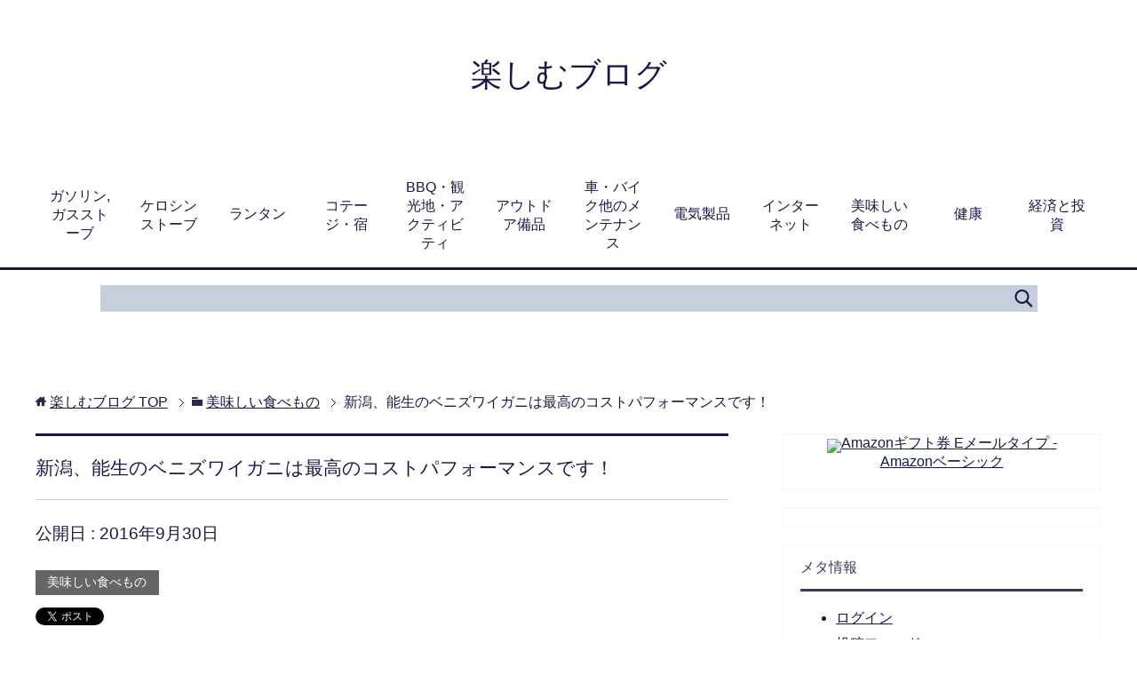

--- FILE ---
content_type: text/html; charset=UTF-8
request_url: https://oishikutabeyo.biz/delicious/%E6%96%B0%E6%BD%9F%E3%80%81%E8%83%BD%E7%94%9F%E3%81%AE%E3%83%99%E3%83%8B%E3%82%BA%E3%83%AF%E3%82%A4%E3%82%AC%E3%83%8B%E3%81%AF%E6%9C%80%E9%AB%98%E3%81%AE%E3%82%B3%E3%82%B9%E3%83%88%E3%83%91%E3%83%95/
body_size: 10899
content:
<!DOCTYPE html>
<html lang="ja"
      class="col2">
<head prefix="og: http://ogp.me/ns# fb: http://ogp.me/ns/fb#">

    <title>新潟、能生のベニズワイガニは最高のコストパフォーマンスです！ | 楽しむブログ</title>
    <meta charset="UTF-8">
    <meta http-equiv="X-UA-Compatible" content="IE=edge">
	        <meta name="viewport" content="width=device-width, initial-scale=1.0">
			            <meta name="keywords" content="家族旅行,電機機器,インターネット,自動車,ワードプレス,美味しい食べもの,かにみそ,カニご飯,大森海岸　海苔,日本海　かに,能生海岸">
				            <meta name="description" content="新潟、能生のベニズワイガニは最高のコストパフォーマンスです！お腹いっぱい食べる！そしてリーズナブルたらふく味わう！おすすめします！ 日本海側でとれる、ベニズワイガニは甘く！そしてカニみそまでシッカリ食べられることができま …">
		<link rel="canonical" href="https://oishikutabeyo.biz/delicious/%e6%96%b0%e6%bd%9f%e3%80%81%e8%83%bd%e7%94%9f%e3%81%ae%e3%83%99%e3%83%8b%e3%82%ba%e3%83%af%e3%82%a4%e3%82%ac%e3%83%8b%e3%81%af%e6%9c%80%e9%ab%98%e3%81%ae%e3%82%b3%e3%82%b9%e3%83%88%e3%83%91%e3%83%95/" />
<meta name='robots' content='max-image-preview:large' />
<link rel='dns-prefetch' href='//s.w.org' />
<link rel="alternate" type="application/rss+xml" title="楽しむブログ &raquo; フィード" href="https://oishikutabeyo.biz/feed/" />
<link rel="alternate" type="application/rss+xml" title="楽しむブログ &raquo; コメントフィード" href="https://oishikutabeyo.biz/comments/feed/" />
<link rel="alternate" type="application/rss+xml" title="楽しむブログ &raquo; 新潟、能生のベニズワイガニは最高のコストパフォーマンスです！ のコメントのフィード" href="https://oishikutabeyo.biz/delicious/%e6%96%b0%e6%bd%9f%e3%80%81%e8%83%bd%e7%94%9f%e3%81%ae%e3%83%99%e3%83%8b%e3%82%ba%e3%83%af%e3%82%a4%e3%82%ac%e3%83%8b%e3%81%af%e6%9c%80%e9%ab%98%e3%81%ae%e3%82%b3%e3%82%b9%e3%83%88%e3%83%91%e3%83%95/feed/" />
<script type="text/javascript">
window._wpemojiSettings = {"baseUrl":"https:\/\/s.w.org\/images\/core\/emoji\/13.1.0\/72x72\/","ext":".png","svgUrl":"https:\/\/s.w.org\/images\/core\/emoji\/13.1.0\/svg\/","svgExt":".svg","source":{"concatemoji":"https:\/\/oishikutabeyo.biz\/wp-includes\/js\/wp-emoji-release.min.js?ver=5.9.3"}};
/*! This file is auto-generated */
!function(e,a,t){var n,r,o,i=a.createElement("canvas"),p=i.getContext&&i.getContext("2d");function s(e,t){var a=String.fromCharCode;p.clearRect(0,0,i.width,i.height),p.fillText(a.apply(this,e),0,0);e=i.toDataURL();return p.clearRect(0,0,i.width,i.height),p.fillText(a.apply(this,t),0,0),e===i.toDataURL()}function c(e){var t=a.createElement("script");t.src=e,t.defer=t.type="text/javascript",a.getElementsByTagName("head")[0].appendChild(t)}for(o=Array("flag","emoji"),t.supports={everything:!0,everythingExceptFlag:!0},r=0;r<o.length;r++)t.supports[o[r]]=function(e){if(!p||!p.fillText)return!1;switch(p.textBaseline="top",p.font="600 32px Arial",e){case"flag":return s([127987,65039,8205,9895,65039],[127987,65039,8203,9895,65039])?!1:!s([55356,56826,55356,56819],[55356,56826,8203,55356,56819])&&!s([55356,57332,56128,56423,56128,56418,56128,56421,56128,56430,56128,56423,56128,56447],[55356,57332,8203,56128,56423,8203,56128,56418,8203,56128,56421,8203,56128,56430,8203,56128,56423,8203,56128,56447]);case"emoji":return!s([10084,65039,8205,55357,56613],[10084,65039,8203,55357,56613])}return!1}(o[r]),t.supports.everything=t.supports.everything&&t.supports[o[r]],"flag"!==o[r]&&(t.supports.everythingExceptFlag=t.supports.everythingExceptFlag&&t.supports[o[r]]);t.supports.everythingExceptFlag=t.supports.everythingExceptFlag&&!t.supports.flag,t.DOMReady=!1,t.readyCallback=function(){t.DOMReady=!0},t.supports.everything||(n=function(){t.readyCallback()},a.addEventListener?(a.addEventListener("DOMContentLoaded",n,!1),e.addEventListener("load",n,!1)):(e.attachEvent("onload",n),a.attachEvent("onreadystatechange",function(){"complete"===a.readyState&&t.readyCallback()})),(n=t.source||{}).concatemoji?c(n.concatemoji):n.wpemoji&&n.twemoji&&(c(n.twemoji),c(n.wpemoji)))}(window,document,window._wpemojiSettings);
</script>
<!-- oishikutabeyo.biz is managing ads with Advanced Ads 1.46.0 --><script id="oishi-ready">
			window.advanced_ads_ready=function(e,a){a=a||"complete";var d=function(e){return"interactive"===a?"loading"!==e:"complete"===e};d(document.readyState)?e():document.addEventListener("readystatechange",(function(a){d(a.target.readyState)&&e()}),{once:"interactive"===a})},window.advanced_ads_ready_queue=window.advanced_ads_ready_queue||[];		</script>
		<style type="text/css">
img.wp-smiley,
img.emoji {
	display: inline !important;
	border: none !important;
	box-shadow: none !important;
	height: 1em !important;
	width: 1em !important;
	margin: 0 0.07em !important;
	vertical-align: -0.1em !important;
	background: none !important;
	padding: 0 !important;
}
</style>
	<link rel='stylesheet' id='wp-block-library-css'  href='https://oishikutabeyo.biz/wp-includes/css/dist/block-library/style.min.css?ver=5.9.3' type='text/css' media='all' />
<style id='global-styles-inline-css' type='text/css'>
body{--wp--preset--color--black: #000000;--wp--preset--color--cyan-bluish-gray: #abb8c3;--wp--preset--color--white: #ffffff;--wp--preset--color--pale-pink: #f78da7;--wp--preset--color--vivid-red: #cf2e2e;--wp--preset--color--luminous-vivid-orange: #ff6900;--wp--preset--color--luminous-vivid-amber: #fcb900;--wp--preset--color--light-green-cyan: #7bdcb5;--wp--preset--color--vivid-green-cyan: #00d084;--wp--preset--color--pale-cyan-blue: #8ed1fc;--wp--preset--color--vivid-cyan-blue: #0693e3;--wp--preset--color--vivid-purple: #9b51e0;--wp--preset--gradient--vivid-cyan-blue-to-vivid-purple: linear-gradient(135deg,rgba(6,147,227,1) 0%,rgb(155,81,224) 100%);--wp--preset--gradient--light-green-cyan-to-vivid-green-cyan: linear-gradient(135deg,rgb(122,220,180) 0%,rgb(0,208,130) 100%);--wp--preset--gradient--luminous-vivid-amber-to-luminous-vivid-orange: linear-gradient(135deg,rgba(252,185,0,1) 0%,rgba(255,105,0,1) 100%);--wp--preset--gradient--luminous-vivid-orange-to-vivid-red: linear-gradient(135deg,rgba(255,105,0,1) 0%,rgb(207,46,46) 100%);--wp--preset--gradient--very-light-gray-to-cyan-bluish-gray: linear-gradient(135deg,rgb(238,238,238) 0%,rgb(169,184,195) 100%);--wp--preset--gradient--cool-to-warm-spectrum: linear-gradient(135deg,rgb(74,234,220) 0%,rgb(151,120,209) 20%,rgb(207,42,186) 40%,rgb(238,44,130) 60%,rgb(251,105,98) 80%,rgb(254,248,76) 100%);--wp--preset--gradient--blush-light-purple: linear-gradient(135deg,rgb(255,206,236) 0%,rgb(152,150,240) 100%);--wp--preset--gradient--blush-bordeaux: linear-gradient(135deg,rgb(254,205,165) 0%,rgb(254,45,45) 50%,rgb(107,0,62) 100%);--wp--preset--gradient--luminous-dusk: linear-gradient(135deg,rgb(255,203,112) 0%,rgb(199,81,192) 50%,rgb(65,88,208) 100%);--wp--preset--gradient--pale-ocean: linear-gradient(135deg,rgb(255,245,203) 0%,rgb(182,227,212) 50%,rgb(51,167,181) 100%);--wp--preset--gradient--electric-grass: linear-gradient(135deg,rgb(202,248,128) 0%,rgb(113,206,126) 100%);--wp--preset--gradient--midnight: linear-gradient(135deg,rgb(2,3,129) 0%,rgb(40,116,252) 100%);--wp--preset--duotone--dark-grayscale: url('#wp-duotone-dark-grayscale');--wp--preset--duotone--grayscale: url('#wp-duotone-grayscale');--wp--preset--duotone--purple-yellow: url('#wp-duotone-purple-yellow');--wp--preset--duotone--blue-red: url('#wp-duotone-blue-red');--wp--preset--duotone--midnight: url('#wp-duotone-midnight');--wp--preset--duotone--magenta-yellow: url('#wp-duotone-magenta-yellow');--wp--preset--duotone--purple-green: url('#wp-duotone-purple-green');--wp--preset--duotone--blue-orange: url('#wp-duotone-blue-orange');--wp--preset--font-size--small: 13px;--wp--preset--font-size--medium: 20px;--wp--preset--font-size--large: 36px;--wp--preset--font-size--x-large: 42px;}.has-black-color{color: var(--wp--preset--color--black) !important;}.has-cyan-bluish-gray-color{color: var(--wp--preset--color--cyan-bluish-gray) !important;}.has-white-color{color: var(--wp--preset--color--white) !important;}.has-pale-pink-color{color: var(--wp--preset--color--pale-pink) !important;}.has-vivid-red-color{color: var(--wp--preset--color--vivid-red) !important;}.has-luminous-vivid-orange-color{color: var(--wp--preset--color--luminous-vivid-orange) !important;}.has-luminous-vivid-amber-color{color: var(--wp--preset--color--luminous-vivid-amber) !important;}.has-light-green-cyan-color{color: var(--wp--preset--color--light-green-cyan) !important;}.has-vivid-green-cyan-color{color: var(--wp--preset--color--vivid-green-cyan) !important;}.has-pale-cyan-blue-color{color: var(--wp--preset--color--pale-cyan-blue) !important;}.has-vivid-cyan-blue-color{color: var(--wp--preset--color--vivid-cyan-blue) !important;}.has-vivid-purple-color{color: var(--wp--preset--color--vivid-purple) !important;}.has-black-background-color{background-color: var(--wp--preset--color--black) !important;}.has-cyan-bluish-gray-background-color{background-color: var(--wp--preset--color--cyan-bluish-gray) !important;}.has-white-background-color{background-color: var(--wp--preset--color--white) !important;}.has-pale-pink-background-color{background-color: var(--wp--preset--color--pale-pink) !important;}.has-vivid-red-background-color{background-color: var(--wp--preset--color--vivid-red) !important;}.has-luminous-vivid-orange-background-color{background-color: var(--wp--preset--color--luminous-vivid-orange) !important;}.has-luminous-vivid-amber-background-color{background-color: var(--wp--preset--color--luminous-vivid-amber) !important;}.has-light-green-cyan-background-color{background-color: var(--wp--preset--color--light-green-cyan) !important;}.has-vivid-green-cyan-background-color{background-color: var(--wp--preset--color--vivid-green-cyan) !important;}.has-pale-cyan-blue-background-color{background-color: var(--wp--preset--color--pale-cyan-blue) !important;}.has-vivid-cyan-blue-background-color{background-color: var(--wp--preset--color--vivid-cyan-blue) !important;}.has-vivid-purple-background-color{background-color: var(--wp--preset--color--vivid-purple) !important;}.has-black-border-color{border-color: var(--wp--preset--color--black) !important;}.has-cyan-bluish-gray-border-color{border-color: var(--wp--preset--color--cyan-bluish-gray) !important;}.has-white-border-color{border-color: var(--wp--preset--color--white) !important;}.has-pale-pink-border-color{border-color: var(--wp--preset--color--pale-pink) !important;}.has-vivid-red-border-color{border-color: var(--wp--preset--color--vivid-red) !important;}.has-luminous-vivid-orange-border-color{border-color: var(--wp--preset--color--luminous-vivid-orange) !important;}.has-luminous-vivid-amber-border-color{border-color: var(--wp--preset--color--luminous-vivid-amber) !important;}.has-light-green-cyan-border-color{border-color: var(--wp--preset--color--light-green-cyan) !important;}.has-vivid-green-cyan-border-color{border-color: var(--wp--preset--color--vivid-green-cyan) !important;}.has-pale-cyan-blue-border-color{border-color: var(--wp--preset--color--pale-cyan-blue) !important;}.has-vivid-cyan-blue-border-color{border-color: var(--wp--preset--color--vivid-cyan-blue) !important;}.has-vivid-purple-border-color{border-color: var(--wp--preset--color--vivid-purple) !important;}.has-vivid-cyan-blue-to-vivid-purple-gradient-background{background: var(--wp--preset--gradient--vivid-cyan-blue-to-vivid-purple) !important;}.has-light-green-cyan-to-vivid-green-cyan-gradient-background{background: var(--wp--preset--gradient--light-green-cyan-to-vivid-green-cyan) !important;}.has-luminous-vivid-amber-to-luminous-vivid-orange-gradient-background{background: var(--wp--preset--gradient--luminous-vivid-amber-to-luminous-vivid-orange) !important;}.has-luminous-vivid-orange-to-vivid-red-gradient-background{background: var(--wp--preset--gradient--luminous-vivid-orange-to-vivid-red) !important;}.has-very-light-gray-to-cyan-bluish-gray-gradient-background{background: var(--wp--preset--gradient--very-light-gray-to-cyan-bluish-gray) !important;}.has-cool-to-warm-spectrum-gradient-background{background: var(--wp--preset--gradient--cool-to-warm-spectrum) !important;}.has-blush-light-purple-gradient-background{background: var(--wp--preset--gradient--blush-light-purple) !important;}.has-blush-bordeaux-gradient-background{background: var(--wp--preset--gradient--blush-bordeaux) !important;}.has-luminous-dusk-gradient-background{background: var(--wp--preset--gradient--luminous-dusk) !important;}.has-pale-ocean-gradient-background{background: var(--wp--preset--gradient--pale-ocean) !important;}.has-electric-grass-gradient-background{background: var(--wp--preset--gradient--electric-grass) !important;}.has-midnight-gradient-background{background: var(--wp--preset--gradient--midnight) !important;}.has-small-font-size{font-size: var(--wp--preset--font-size--small) !important;}.has-medium-font-size{font-size: var(--wp--preset--font-size--medium) !important;}.has-large-font-size{font-size: var(--wp--preset--font-size--large) !important;}.has-x-large-font-size{font-size: var(--wp--preset--font-size--x-large) !important;}
</style>
<link rel='stylesheet' id='contact-form-7-css'  href='https://oishikutabeyo.biz/wp-content/plugins/contact-form-7/includes/css/styles.css?ver=5.6.3' type='text/css' media='all' />
<link rel='stylesheet' id='pz-linkcard-css'  href='//oishikutabeyo.biz/wp-content/uploads/pz-linkcard/style.css?ver=2.4.8.67' type='text/css' media='all' />
<link rel='stylesheet' id='keni_base-css'  href='https://oishikutabeyo.biz/wp-content/themes/keni71_wp_cool_navy_201901090908/base.css?ver=5.9.3' type='text/css' media='all' />
<link rel='stylesheet' id='keni_rwd-css'  href='https://oishikutabeyo.biz/wp-content/themes/keni71_wp_cool_navy_201901090908/rwd.css?ver=5.9.3' type='text/css' media='all' />
<script type='text/javascript' src='https://oishikutabeyo.biz/wp-includes/js/jquery/jquery.min.js?ver=3.6.0' id='jquery-core-js'></script>
<script type='text/javascript' src='https://oishikutabeyo.biz/wp-includes/js/jquery/jquery-migrate.min.js?ver=3.3.2' id='jquery-migrate-js'></script>
<link rel="https://api.w.org/" href="https://oishikutabeyo.biz/wp-json/" /><link rel="alternate" type="application/json" href="https://oishikutabeyo.biz/wp-json/wp/v2/posts/4313" /><link rel="EditURI" type="application/rsd+xml" title="RSD" href="https://oishikutabeyo.biz/xmlrpc.php?rsd" />
<link rel="wlwmanifest" type="application/wlwmanifest+xml" href="https://oishikutabeyo.biz/wp-includes/wlwmanifest.xml" /> 
<meta name="generator" content="WordPress 5.9.3" />
<link rel='shortlink' href='https://oishikutabeyo.biz/?p=4313' />
<link rel="alternate" type="application/json+oembed" href="https://oishikutabeyo.biz/wp-json/oembed/1.0/embed?url=https%3A%2F%2Foishikutabeyo.biz%2Fdelicious%2F%25e6%2596%25b0%25e6%25bd%259f%25e3%2580%2581%25e8%2583%25bd%25e7%2594%259f%25e3%2581%25ae%25e3%2583%2599%25e3%2583%258b%25e3%2582%25ba%25e3%2583%25af%25e3%2582%25a4%25e3%2582%25ac%25e3%2583%258b%25e3%2581%25af%25e6%259c%2580%25e9%25ab%2598%25e3%2581%25ae%25e3%2582%25b3%25e3%2582%25b9%25e3%2583%2588%25e3%2583%2591%25e3%2583%2595%2F" />
<link rel="alternate" type="text/xml+oembed" href="https://oishikutabeyo.biz/wp-json/oembed/1.0/embed?url=https%3A%2F%2Foishikutabeyo.biz%2Fdelicious%2F%25e6%2596%25b0%25e6%25bd%259f%25e3%2580%2581%25e8%2583%25bd%25e7%2594%259f%25e3%2581%25ae%25e3%2583%2599%25e3%2583%258b%25e3%2582%25ba%25e3%2583%25af%25e3%2582%25a4%25e3%2582%25ac%25e3%2583%258b%25e3%2581%25af%25e6%259c%2580%25e9%25ab%2598%25e3%2581%25ae%25e3%2582%25b3%25e3%2582%25b9%25e3%2583%2588%25e3%2583%2591%25e3%2583%2595%2F&#038;format=xml" />
<link rel="icon" href="https://oishikutabeyo.biz/wp-content/uploads/2019/12/cropped-fabi1-4-32x32.jpg" sizes="32x32" />
<link rel="icon" href="https://oishikutabeyo.biz/wp-content/uploads/2019/12/cropped-fabi1-4-192x192.jpg" sizes="192x192" />
<link rel="apple-touch-icon" href="https://oishikutabeyo.biz/wp-content/uploads/2019/12/cropped-fabi1-4-180x180.jpg" />
<meta name="msapplication-TileImage" content="https://oishikutabeyo.biz/wp-content/uploads/2019/12/cropped-fabi1-4-270x270.jpg" />

<!-- Twitter Cards -->
<meta name="twitter:card" content="summary" />
<meta name="twitter:site" content="@sohara.biz" />
<meta name="twitter:title" content="新潟、能生のベニズワイガニは最高のコストパフォーマンスです！ | 楽しむブログ" />
<meta name="twitter:description" content="新潟、能生のベニズワイガニは最高のコストパフォーマンスです！お腹いっぱい食べる！そしてリーズナブルたらふく味わう！おすすめします！ 日本海側でとれる、ベニズワイガニは甘く！そしてカニみそまでシッカリ食べられることができま …" />
<meta name="twitter:image" content="https://oishikutabeyo.biz/wp-content/uploads/2016/08/DSC_0015-e1472562685178.jpg" />
<!--Twitter Cards-->
    <!--[if lt IE 9]>
    <script src="https://oishikutabeyo.biz/wp-content/themes/keni71_wp_cool_navy_201901090908/js/html5.js"></script><![endif]-->
	<!-- Global site tag (gtag.js) - Google Analytics -->
<script async src="https://www.googletagmanager.com/gtag/js?id=UA-68200169-1"></script>
<script>
  window.dataLayer = window.dataLayer || [];
  function gtag(){dataLayer.push(arguments);}
  gtag('js', new Date());

  gtag('config', 'UA-68200169-1');
</script>



	
	

 	
	</head>
    <body class="post-template-default single single-post postid-4313 single-format-standard aa-prefix-oishi-">
	
    <div class="container">
        <header id="top" class="site-header ">
            <div class="site-header-in">
                <div class="site-header-conts">
					                        <p class="site-title"><a
                                    href="https://oishikutabeyo.biz">楽しむブログ</a>
                        </p>
															
					
                </div>
				
            </div>
			                <!--▼グローバルナビ-->
                <nav class="global-nav">
                    <div class="global-nav-in">
                        <div class="global-nav-panel"><span class="btn-global-nav icon-gn-menu">メニュー</span></div>
                        <ul id="menu">
							<li class="menu-item menu-item-type-taxonomy menu-item-object-category menu-item-30686"><a href="https://oishikutabeyo.biz/category/gasoline-gas-stove/">ガソリン,ガスストーブ</a></li>
<li class="menu-item menu-item-type-taxonomy menu-item-object-category menu-item-30687"><a href="https://oishikutabeyo.biz/category/kerosene-stove/">ケロシンストーブ</a></li>
<li class="menu-item menu-item-type-taxonomy menu-item-object-category menu-item-30690"><a href="https://oishikutabeyo.biz/category/lantern/">ランタン</a></li>
<li class="menu-item menu-item-type-taxonomy menu-item-object-category menu-item-30688"><a href="https://oishikutabeyo.biz/category/cottage%e3%83%bbhotel/">コテージ・宿</a></li>
<li class="menu-item menu-item-type-taxonomy menu-item-object-category menu-item-30689"><a href="https://oishikutabeyo.biz/category/barbecue/">BBQ・観光地・アクティビティ</a></li>
<li class="menu-item menu-item-type-taxonomy menu-item-object-category menu-item-30683"><a href="https://oishikutabeyo.biz/category/equipment/">アウトドア備品</a></li>
<li class="menu-item menu-item-type-taxonomy menu-item-object-category menu-item-30693"><a href="https://oishikutabeyo.biz/category/car-motorcycle/">車・バイク他のメンテナンス</a></li>
<li class="menu-item menu-item-type-taxonomy menu-item-object-category menu-item-30694"><a href="https://oishikutabeyo.biz/category/electric/">電気製品</a></li>
<li class="menu-item menu-item-type-taxonomy menu-item-object-category menu-item-30684"><a href="https://oishikutabeyo.biz/category/internet/">インターネット</a></li>
<li class="menu-item menu-item-type-taxonomy menu-item-object-category current-post-ancestor current-menu-parent current-post-parent menu-item-30692"><a href="https://oishikutabeyo.biz/category/delicious/">美味しい食べもの</a></li>
<li class="menu-item menu-item-type-taxonomy menu-item-object-category menu-item-30691"><a href="https://oishikutabeyo.biz/category/health/">健康</a></li>
<li class="menu-item menu-item-type-taxonomy menu-item-object-category menu-item-50002"><a href="https://oishikutabeyo.biz/category/economy-and-investment/">経済と投資</a></li>
                        </ul>
                    </div>
                </nav>
                <!--▲グローバルナビ-->
			        </header>
				
		<form method="get" id="searchform" action="https://oishikutabeyo.biz/">
	<div class="search-box">
		<input class="search" type="text" value="" name="s" id="s"><button id="searchsubmit" class="btn-search"><img alt="検索" width="32" height="20" src="https://oishikutabeyo.biz/wp-content/themes/keni71_wp_cool_navy_201901090908/images/icon/icon-btn-search.png"></button>

	</div>			
			
<br>
<br>	
		

		
		
			
			
			
</form>
		
        <!--▲サイトヘッダー-->

		
<div class="main-body">
<div class="main-body-in">

		<nav class="breadcrumbs">
			<ol class="breadcrumbs-in" itemscope itemtype="http://schema.org/BreadcrumbList">
				<li class="bcl-first" itemprop="itemListElement" itemscope itemtype="http://schema.org/ListItem">
	<a itemprop="item" href="https://oishikutabeyo.biz"><span itemprop="name">楽しむブログ</span> TOP</a>
	<meta itemprop="position" content="1" />
</li>
<li itemprop="itemListElement" itemscope itemtype="http://schema.org/ListItem">
	<a itemprop="item" href="https://oishikutabeyo.biz/category/delicious/"><span itemprop="name">美味しい食べもの</span></a>
	<meta itemprop="position" content="2" />
</li>
<li class="bcl-last">新潟、能生のベニズワイガニは最高のコストパフォーマンスです！</li>
			</ol>
		</nav>
	
	<!--▼メインコンテンツ-->
	<main>
	<div class="main-conts">

		<!--記事-->
		<article id="post-4313" class="section-wrap post-4313 post type-post status-publish format-standard has-post-thumbnail category-delicious tag-736 tag-735 tag-733 tag-732 tag-734">
			<div class="section-in">

			<header class="article-header">
				<h1 class="section-title" itemprop="headline">新潟、能生のベニズワイガニは最高のコストパフォーマンスです！</h1>
				<p class="post-date">公開日 : <time datetime="2016-09-30" itemprop="datePublished" content="2016-09-30" >2016年9月30日</time>
								<div class="post-cat">
<span class="cat cat2042" style="background-color: #666;"><a href="https://oishikutabeyo.biz/category/delicious/" style="color: #FFF;">美味しい食べもの</a></span>

</div>
				<aside class="sns-list">
<ul>
<li class="sb-tweet">
<a href="https://twitter.com/share" class="twitter-share-button" data-lang="ja">ツイート</a>
</li>
<li class="sb-hatebu">
<a href="http://b.hatena.ne.jp/entry/" class="hatena-bookmark-button" data-hatena-bookmark-layout="simple-balloon" title="Add this entry to Hatena Bookmark."><img src="https://b.st-hatena.com/images/entry-button/button-only@2x.png" alt="Add this entry to Hatena Bookmark." width="20" height="20" style="border: none;" /></a>
</li>
<li class="sb-fb-like">
<div class="fb-like" data-width="110" data-layout="button_count" data-action="like" data-show-faces="false" data-share="false"></div>
</li>
<li class="sb-gplus">
<div class="g-plusone" data-size="medium"></div></li>
</ul>
</aside>
			</header>

			<div class="article-body">
			<div class="oishi-%e3%82%b3%e3%83%b3%e3%83%86%e3%83%b3%e3%83%84%e3%81%ae%e5%89%8d" style="margin-left: auto; margin-right: auto; text-align: center; " id="oishi-1477243384"><!-- タイトル直下広告1 -->
<ins class="adsbygoogle"
     style="display:block"
     data-ad-client="ca-pub-3924398707787591"
     data-ad-slot="5473423034"
     data-ad-format="auto"
     data-full-width-responsive="true"></ins>
<script>
     (adsbygoogle = window.adsbygoogle || []).push({});
</script></div><p><a href="https://oishikutabeyo.biz/wp-content/uploads/2016/08/DSC_0015-e1472562685178.jpg"><img loading="lazy" src="https://oishikutabeyo.biz/wp-content/uploads/2016/08/DSC_0015-e1472562685178.jpg" alt="1" width="550" height="309" class="alignnone size-full wp-image-4314" /></a></p>
<div class="m60-t"></div>
<p>新潟、能生のベニズワイガニは最高のコストパフォーマンスです！お腹いっぱい食べる！そしてリーズナブルたらふく味わう！おすすめします！</p>
<p>日本海側でとれる、ベニズワイガニは甘く！そしてカニみそまでシッカリ食べられることができます！</p>
<p>ベニズワイガニは沢山のお店が扱っていますので、シッカリ見てから購入すればOKです。</p>
<p>また、エビやイカなどの浜焼きも沢山種類があるので、様々な味覚を堪能することができます！</p>
<div id="keni_toc"></div>
<div class="oishi-%e3%82%b3%e3%83%b3%e3%83%86%e3%83%b3%e3%83%84" id="oishi-947333699"><!-- アウトドア記事（上） -->
<ins class="adsbygoogle"
     style="display:block"
     data-ad-client="ca-pub-3924398707787591"
     data-ad-slot="3647061236"
     data-ad-format="auto"
     data-full-width-responsive="true"></ins>
<script>
     (adsbygoogle = window.adsbygoogle || []).push({});
</script></div><h2>新潟、能生のベニズワイガニは最高のコストパフォーマンスです！新潟県の能生からカニが届きました！</h2>
<p>この能生の沖で獲れるカニは「ベニズワイガニ」です！</p>
<p>いつもは、車で能生まで行き晴れている日は屋外の芝生の上で、そうでない日は屋内でカニを食べるようにしています。</p>
<p>今回は、所用があったため「道の駅マリンドリーム能生」ベニズワイガニ直売所から直接カニを宅配便にて送ってもらいました。</p>
<div class="oishi-%e3%82%b3%e3%83%b3%e3%83%86%e3%83%b3%e3%83%84_3" style="margin-left: auto; margin-right: auto; text-align: center; " id="oishi-1047881659"><ins class="adsbygoogle"
     style="display:block"
     data-ad-client="ca-pub-3924398707787591"
     data-ad-slot="2296521438"
     data-ad-format="auto"
     data-full-width-responsive="true"></ins>
<script>
     (adsbygoogle = window.adsbygoogle || []).push({});
</script></div><h2>新潟、能生のベニズワイガニは最高のコストパフォーマンスです！能生のカニ-ベニズワイガニ</h2>
<p>新潟の能生産「ベニズワイガニ」の漁場は漁港から近いところにあり、、出港してから10時間くらいで帰港して、獲れたカニはすぐに釜茹でされます。</p>
<p>「ベニズワイガニ」は、深海のカニで、海面下800メートルから、1,000メートルくらいのところに生息しています。</p>
<p>このため、水圧に耐えられるよう、殻が「ズワイガニ」にくらべ柔らかいのが特徴です。</p>
<p>「ベニズワイガニ」は甘く、繊細な味が特徴です。</p>
<p>ここで食べるカニは酢醤油等は一切使用せず、甲羅やハサミを割って「かぶりつく」食べ方が1番美味しい食べ方です。</p>
<div class="oishi-%e3%82%b3%e3%83%b3%e3%83%86%e3%83%b3%e3%83%84_2" id="oishi-1824920798"><!-- アウトドア中 -->
<ins class="adsbygoogle"
     style="display:block"
     data-ad-client="ca-pub-3924398707787591"
     data-ad-slot="3400885390"
     data-ad-format="auto"
     data-full-width-responsive="true"></ins>
<script>
     (adsbygoogle = window.adsbygoogle || []).push({});
</script></div><h2>新潟、能生のベニズワイガニは最高のコストパフォーマンスです！カニ肉派・カニみそ派！</h2>
<p>カニ肉が多い方が良いか、カニみそが多い方が良いか、好き嫌いが分かれますが、店頭で好みを伝えると店員がカニを選別して売ってくれます！</p>
<p>ここのカニは安価で、お腹いっぱい食べることができます。</p>
<p>今日は、カニみそが早くほぐれたので、カニみそから頂きます！</p>
<p>キンキンに冷やしたビールをグラスに注ぎ、2-3切れのカニみそをパクッ！！</p>
<p>うー！たまりません！</p>
<p>カニみそを何口か食べた後、ハサミのお肉も頂きます。甘い！甘い！</p>
<p>うーん！能生のカニは美味いです。</p>
<p><a href="https://oishikutabeyo.biz/wp-content/uploads/2016/08/DSC_0015-e1472562685178.jpg"><img loading="lazy" src="https://oishikutabeyo.biz/wp-content/uploads/2016/08/DSC_0015-e1472562685178.jpg" alt="1" width="550" height="309" class="alignnone size-full wp-image-4314" /></a></p>
<h2>新潟、能生のベニズワイガニは最高のコストパフォーマンスです！着荷したカニのレビューです！</h2>
<p>小鉢に、カニみそを盛り、その上にハサミのお肉を置いていきます。</p>
<p>段々、カニの山が盛り上がってきました。</p>
<p>最後に、ご飯の上にカニみそ、カニのお肉と、海草をトッピングしてご飯を食べます。</p>
<p>この海草は大森海岸付近の海苔屋さんから、購入している海苔です！</p>
<p>こうして海草をタップリとふりかけると、磯のにおいがふんだんに漂う『即席磯丼』のできあがりです。</p>
<p>ごちそうさまでした！</p>
<p>とても美味しかったです。</p>
			</div><!--article-body-->

			<aside class="sns-list">
<ul>
<li class="sb-tweet">
<a href="https://twitter.com/share" class="twitter-share-button" data-lang="ja">ツイート</a>
</li>
<li class="sb-hatebu">
<a href="http://b.hatena.ne.jp/entry/" class="hatena-bookmark-button" data-hatena-bookmark-layout="simple-balloon" title="Add this entry to Hatena Bookmark."><img src="https://b.st-hatena.com/images/entry-button/button-only@2x.png" alt="Add this entry to Hatena Bookmark." width="20" height="20" style="border: none;" /></a>
</li>
<li class="sb-fb-like">
<div class="fb-like" data-width="110" data-layout="button_count" data-action="like" data-show-faces="false" data-share="false"></div>
</li>
<li class="sb-gplus">
<div class="g-plusone" data-size="medium"></div></li>
</ul>
</aside>
			
						<div class="post-tag">
			<p>タグ : <a href="https://oishikutabeyo.biz/tag/%e3%81%8b%e3%81%ab%e3%81%bf%e3%81%9d/" rel="tag">かにみそ</a>, <a href="https://oishikutabeyo.biz/tag/%e3%82%ab%e3%83%8b%e3%81%94%e9%a3%af/" rel="tag">カニご飯</a>, <a href="https://oishikutabeyo.biz/tag/%e5%a4%a7%e6%a3%ae%e6%b5%b7%e5%b2%b8%e3%80%80%e6%b5%b7%e8%8b%94/" rel="tag">大森海岸　海苔</a>, <a href="https://oishikutabeyo.biz/tag/%e6%97%a5%e6%9c%ac%e6%b5%b7%e3%80%80%e3%81%8b%e3%81%ab/" rel="tag">日本海　かに</a>, <a href="https://oishikutabeyo.biz/tag/%e8%83%bd%e7%94%9f%e6%b5%b7%e5%b2%b8/" rel="tag">能生海岸</a></p>
			</div>
			<div class="contents related-articles related-articles-thumbs01">
<h2 id="keni-relatedposts">関連記事</h2>
<ul class="keni-relatedposts-list">
<li><div class="related-thumb"><a href="https://oishikutabeyo.biz/delicious/ご飯を美味しく食べる（炊く）ために！5つのポイ/" title="ご飯を美味しく食べる（炊く）ために！5つのポイント"><img src="https://oishikutabeyo.biz/wp-content/uploads/2022/04/fj22-100x100.jpg" class="relation-image"></a></div><p><a href="https://oishikutabeyo.biz/delicious/ご飯を美味しく食べる（炊く）ために！5つのポイ/" title="ご飯を美味しく食べる（炊く）ために！5つのポイント">ご飯を美味しく食べる（炊く）ために！5つのポイント</a></p></li>
<li><div class="related-thumb"><a href="https://oishikutabeyo.biz/delicious/黄金桃（山形産）を購入。果肉は柔らかく、甘さ/" title="黄金桃（山形産）を購入。果肉は柔らかく、甘さ最高です。"><img src="https://oishikutabeyo.biz/wp-content/uploads/2022/09/momo2-100x100.jpg" class="relation-image"></a></div><p><a href="https://oishikutabeyo.biz/delicious/黄金桃（山形産）を購入。果肉は柔らかく、甘さ/" title="黄金桃（山形産）を購入。果肉は柔らかく、甘さ最高です。">黄金桃（山形産）を購入。果肉は柔らかく、甘さ最高です。</a></p></li>
<li><div class="related-thumb"><a href="https://oishikutabeyo.biz/delicious/桃エスプレッソカルピス。リラックスタイムの魅/" title="桃エスプレッソ&amp;カルピス。リラックスタイムの魅力"><img src="https://oishikutabeyo.biz/wp-content/uploads/2022/04/momo1-100x100.jpg" class="relation-image"></a></div><p><a href="https://oishikutabeyo.biz/delicious/桃エスプレッソカルピス。リラックスタイムの魅/" title="桃エスプレッソ&amp;カルピス。リラックスタイムの魅力">桃エスプレッソ&amp;カルピス。リラックスタイムの魅力</a></p></li>
<li><div class="related-thumb"><a href="https://oishikutabeyo.biz/delicious/森永甘酒。酒粕と米麹の絶妙な美味しさ/" title="森永甘酒。酒粕と米麹の絶妙な美味しさ"><img src="https://oishikutabeyo.biz/wp-content/uploads/2022/04/ama1-100x100.jpg" class="relation-image"></a></div><p><a href="https://oishikutabeyo.biz/delicious/森永甘酒。酒粕と米麹の絶妙な美味しさ/" title="森永甘酒。酒粕と米麹の絶妙な美味しさ">森永甘酒。酒粕と米麹の絶妙な美味しさ</a></p></li>
<li><div class="related-thumb"><a href="https://oishikutabeyo.biz/delicious/不二家ネクターこだわり白桃。果汁35％の魅力/" title="不二家ネクターこだわり白桃。果汁35％の魅力"><img src="https://oishikutabeyo.biz/wp-content/uploads/2022/02/f1-100x100.jpg" class="relation-image"></a></div><p><a href="https://oishikutabeyo.biz/delicious/不二家ネクターこだわり白桃。果汁35％の魅力/" title="不二家ネクターこだわり白桃。果汁35％の魅力">不二家ネクターこだわり白桃。果汁35％の魅力</a></p></li>
</ul>
</div>
			<div class="page-nav-bf cont-nav">
<p class="page-nav-next">「<a href="https://oishikutabeyo.biz/delicious/%e6%97%a5%e6%9c%ac%e6%b5%b7%e3%83%95%e3%82%a3%e3%83%83%e3%82%b7%e3%83%a3%e3%83%bc%e3%83%9e%e3%83%b3%e3%82%ba%e3%82%b1%e3%83%bc%e3%83%97%e3%81%a7%e3%80%81%e6%a1%83%e3%81%ae%e7%ae%b1%e8%b2%b7%e3%81%84/" rel="next">日本海フィッシャーマンズケープで、桃の箱買い！</a>」</p>
<p class="page-nav-prev">「<a href="https://oishikutabeyo.biz/delicious/%e7%be%8e%e5%91%b3%e3%81%97%e3%81%84%e3%82%b7%e3%83%a5%e3%82%a6%e3%83%9e%e3%82%a4%e3%82%92%e9%a3%9f%e3%81%b9%e3%81%a6%e3%81%84%e3%81%be%e3%81%99%ef%bc%81%e3%83%9b%e3%82%bd%e3%83%a4%e3%81%ae%e3%83%9d/" rel="prev">美味しいシュウマイを食べています！ホソヤのポークしゅうまい！</a>」</p>
			</div>
			

			</div><!--section-in-->
		</article><!--記事-->


	</div><!--main-conts-->
	</main>
	<!--▲メインコンテンツ-->

	    <!--▼サブコンテンツ-->
    <aside class="sub-conts sidebar">
		<section id="block-3" class="section-wrap widget-conts widget_block"><div class="section-in"><div style="margin-left: auto; margin-right: auto; text-align: center; " id="oishi-1334910059"><a target="_blank"  href="https://www.amazon.co.jp/gp/product/B004N3APGO/ref=as_li_tl?ie=UTF8&camp=247&creative=1211&creativeASIN=B004N3APGO&linkCode=as2&tag=sirokenken-22&linkId=f6cf44fe19d8f10a79486f8129140320"><img border="0" src="//ws-fe.amazon-adsystem.com/widgets/q?_encoding=UTF8&MarketPlace=JP&ASIN=B004N3APGO&ServiceVersion=20070822&ID=AsinImage&WS=1&Format=_SL400_&tag=sirokenken-22" >Amazonギフト券 Eメールタイプ - Amazonベーシック</a></div></div></section><section id="block-4" class="section-wrap widget-conts widget_block"><div class="section-in"><div id="oishi-576063564"><!-- サイドバー -->
<ins class="adsbygoogle"
     style="display:block"
     data-ad-client="ca-pub-3924398707787591"
     data-ad-slot="8153282458"
     data-ad-format="auto"
     data-full-width-responsive="true"></ins>
<script>
     (adsbygoogle = window.adsbygoogle || []).push({});
</script></div></div></section><section id="meta-3" class="section-wrap widget-conts widget_meta"><div class="section-in"><h3 class="section-title">メタ情報</h3>
		<ul>
						<li><a href="https://oishikutabeyo.biz/wp-login.php">ログイン</a></li>
			<li><a href="https://oishikutabeyo.biz/feed/">投稿フィード</a></li>
			<li><a href="https://oishikutabeyo.biz/comments/feed/">コメントフィード</a></li>

			<li><a href="https://ja.wordpress.org/">WordPress.org</a></li>
		</ul>

		</div></section><section id="text-3" class="section-wrap widget-conts widget_text"><div class="section-in"><h3 class="section-title">お問い合わせ</h3>			<div class="textwidget"><p><a href="https://oishikutabeyo.biz/question/%e5%bd%93%e3%82%b5%e3%82%a4%e3%83%88%e3%81%ab%e8%a8%98%e8%bc%89%e3%81%97%e3%81%9f%e4%ba%8b%e9%a0%85%e3%81%ae%e3%80%81%e3%81%8a%e5%95%8f%e3%81%84%e5%90%88%e3%82%8f%e3%81%9b%e3%81%af%e3%80%81%e3%81%93/" target="_blank" rel="noopener">お問い合わせは、こちらです。</a></p>
</div>
		</div></section>    </aside>
    <!--▲サブコンテンツ-->

	
</div>
</div>

<!--▼サイトフッター-->
<footer class="site-footer">
	<div class="site-footer-in">
	<div class="site-footer-conts">
	</div>
	</div>
	<div class="copyright">
		<p><small>(C) 2015 楽しむブログ</small></p>
	</div>
</footer>
<!--▲サイトフッター-->


<!--▼ページトップ-->
<p class="page-top"><a href="#top"><img class="over" src="https://oishikutabeyo.biz/wp-content/themes/keni71_wp_cool_navy_201901090908/images/common/page-top_off.png" width="80" height="80" alt="ページの先頭へ"></a></p>
<!--▲ページトップ-->

</div><!--container-->

<script type='text/javascript' src='https://oishikutabeyo.biz/wp-content/plugins/contact-form-7/includes/swv/js/index.js?ver=5.6.3' id='swv-js'></script>
<script type='text/javascript' id='contact-form-7-js-extra'>
/* <![CDATA[ */
var wpcf7 = {"api":{"root":"https:\/\/oishikutabeyo.biz\/wp-json\/","namespace":"contact-form-7\/v1"}};
/* ]]> */
</script>
<script type='text/javascript' src='https://oishikutabeyo.biz/wp-content/plugins/contact-form-7/includes/js/index.js?ver=5.6.3' id='contact-form-7-js'></script>
<script type='text/javascript' src='https://oishikutabeyo.biz/wp-content/themes/keni71_wp_cool_navy_201901090908/js/socialButton.js?ver=5.9.3' id='my-social-js'></script>
<script type='text/javascript' src='https://oishikutabeyo.biz/wp-content/themes/keni71_wp_cool_navy_201901090908/js/keni_toc.js?ver=5.9.3' id='my-toc-js'></script>
<script type='text/javascript' src='https://oishikutabeyo.biz/wp-content/themes/keni71_wp_cool_navy_201901090908/js/utility.js?ver=5.9.3' id='my-utility-js'></script>
<script>!function(){window.advanced_ads_ready_queue=window.advanced_ads_ready_queue||[],advanced_ads_ready_queue.push=window.advanced_ads_ready;for(var d=0,a=advanced_ads_ready_queue.length;d<a;d++)advanced_ads_ready(advanced_ads_ready_queue[d])}();</script>	
<script>
//<![CDATA[
//lazy load ads
var lazyloadads = false;
window.addEventListener("scroll", function() {
    if ((document.documentElement.scrollTop != 0 && lazyloadads === false) || (document.body.scrollTop != 0 && lazyloadads === false)) {
        (function() {
            var ad = document.createElement('script');
            ad.type = 'text/javascript';
            ad.async = true;
            ad.src = 'https://pagead2.googlesyndication.com/pagead/js/adsbygoogle.js';
            var sc = document.getElementsByTagName('script')[0];
            sc.parentNode.insertBefore(ad, sc);
        })();
        lazyloadads = true;
    }
}, true)
//]]>
</script>
</body>
</html>

--- FILE ---
content_type: text/html; charset=utf-8
request_url: https://accounts.google.com/o/oauth2/postmessageRelay?parent=https%3A%2F%2Foishikutabeyo.biz&jsh=m%3B%2F_%2Fscs%2Fabc-static%2F_%2Fjs%2Fk%3Dgapi.lb.en.2kN9-TZiXrM.O%2Fd%3D1%2Frs%3DAHpOoo_B4hu0FeWRuWHfxnZ3V0WubwN7Qw%2Fm%3D__features__
body_size: 162
content:
<!DOCTYPE html><html><head><title></title><meta http-equiv="content-type" content="text/html; charset=utf-8"><meta http-equiv="X-UA-Compatible" content="IE=edge"><meta name="viewport" content="width=device-width, initial-scale=1, minimum-scale=1, maximum-scale=1, user-scalable=0"><script src='https://ssl.gstatic.com/accounts/o/2580342461-postmessagerelay.js' nonce="VNSxCRwNj8aGsvEiPPQNxg"></script></head><body><script type="text/javascript" src="https://apis.google.com/js/rpc:shindig_random.js?onload=init" nonce="VNSxCRwNj8aGsvEiPPQNxg"></script></body></html>